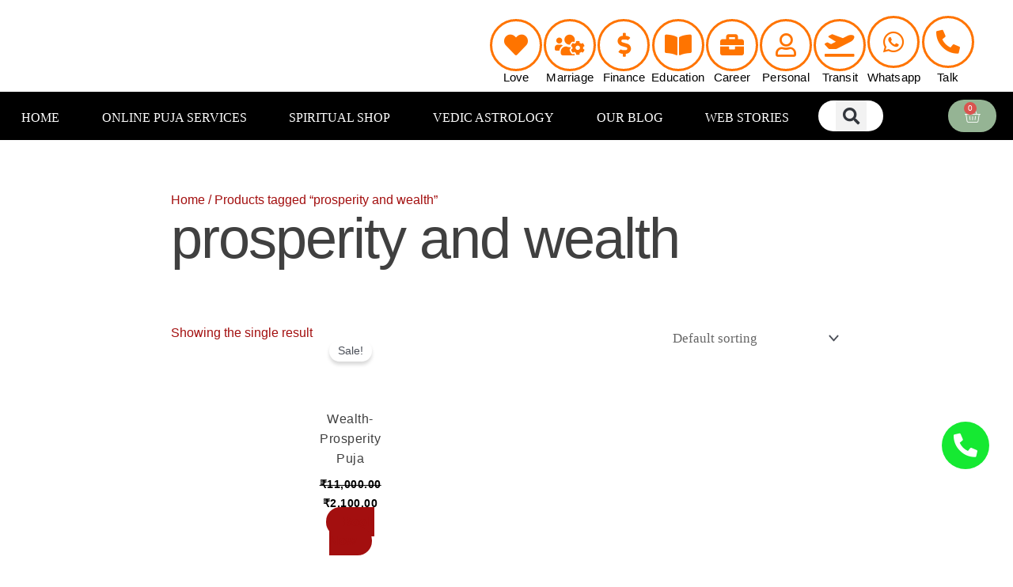

--- FILE ---
content_type: text/css; charset=UTF-8
request_url: https://jaimaakamakhya.com/wp-content/cache/min/1/wp-content/plugins/webplanex-gst-invoice-india/assets/css/custom-style.css?ver=1766427883
body_size: 1241
content:
.custom_card_main{border:solid 1px #d3d3d3;background-color:#fff;border-radius:10px;max-width:750px;margin:0 auto;margin-top:25px;padding:20px;text-align:center}.custom_card_main .custom_card-img img{width:100px;height:100px;object-fit:cover}.custom_card_main h1{padding-bottom:20px}.custom_card_main .custom_card_heading h2{padding:20px 0;margin:0;font-size:18px;max-width:550px;color:#333;font-weight:700}.custom_card_main .custom_card_button .button{background-color:#0073b1;color:#fff;border:0;padding:10px;min-width:120px;font-size:16px;border-radius:5px;cursor:pointer;line-height:normal;margin:0 5px}.custom_card_main .custom_card_button .button:hover{background-color:#016ca5}.custom_card_main .btn-secondary{background-color:#fff;color:#333;border:solid 1px #444!important;border:0;padding:10px;min-width:100px;font-size:16px;border-radius:5px;cursor:pointer;line-height:normal;display:inline-block;text-decoration:none;margin:0 5px}.custom_card_main .btn-secondary:hover{border-color:0;color:#000;background-color:#f9f9f9}.custom_card_main .meeting-link{padding:20px 0;text-align:center;font-size:16px}.custom_card_main .meeting-link a:hover{text-decoration:none}.custom_card_main .custom_card_heading{max-width:550px;border-top:solid 1px #ccc;margin:20px auto;text-align:left}.custom_card_main .custom_card_heading ul{margin:0 0 0 15px;font-size:14px;list-style-type:disc}.custom_card_button .wpi-error{position:relative;max-width:598px;margin-left:48px;background-color:#FEE9E8;border:1px solid #F6C4C1;border-radius:9px;padding:2rem}.custom_card_button .wpi-alert{display:flex;align-items:center;justify-content:space-between;gap:.6rem;padding-bottom:.6rem}.custom_card_button .align-items-center{align-items:center}.custom_card_button .d-flex{display:flex}.custom_card_button .wpi-alert-image{width:36px;height:36px;display:inline-block}.custom_card_button .wpi-error-txt{text-align:left;font-size:16px;letter-spacing:0;color:#F91100;margin-left:10px}.custom_card_button .wpi-error-close{color:#000;font-size:24px;cursor:pointer}.custom_card_button .wpi-error-message{text-align:left;font-size:13px;letter-spacing:0;color:#202223;display:block}.wpi-error-top{background-color:rgba(252,50,40,.09);border:1px solid #fc192825;border-left:4px solid #fc1928;max-width:745px;margin:20px auto;padding:20px 20px 20px 15px;text-align:left;position:relative;border-radius:4px;font-size:16px;line-height:normal}.wpi-error-top .wpi-alert{display:flex;gap:10px}.wpi-error-top .wpi-alert .wpi-error-close{position:absolute;right:10px;top:10px;font-size:24px;line-height:24px;cursor:pointer}.wpi-error-top .wpi-alert .wpi-alert-img-inner img{width:32px;height:32px}.wp-core-ui .button-link-delete{color:#2271b1!important}.deactivate-feedback-webplanex-model{display:none;position:fixed;top:0;left:0;width:100%;height:100%;background:rgb(0 0 0 / .5);z-index:999}.deactivate-feedback-webplanex-model.modal-active{display:flex;align-items:center;justify-content:center}.deactivate-webplanex-gst-feedback-modal-wrap{max-width:700px;position:relative;background:#fff;position:absolute;top:50%;left:50%;transform:translate(-50%,-50%);border-radius:8px;box-shadow:0 4px 10px rgb(0 0 0 / .3);z-index:1000}.deactivate-webplanex-gst-feedback-modal-header{background:#fff;padding:12px 20px;position:relative;border-bottom:solid 1px #eee}.deactivate-webplanex-gst-feedback-modal-header h3{display:inline-block;color:#000;line-height:150%;margin:0}.deactivate-webplanex-gst-feedback-modal-body{font-size:14px;line-height:1.5em;padding:10px 20px 5px 20px;box-sizing:border-box;overflow:auto;max-height:385px}.deactivate-webplanex-gst-feedback-modal-body h3{font-size:15px}.deactivate-webplanex-gst-feedback-modal-body .input-text,.deactivate-webplanex-gst-feedback-modal-body{width:100%}.deactivate-feedback-webplanex-model .gst-feedback-form-group{margin-bottom:1rem}.deactivate-feedback-webplanex-modal-footer{padding:15px 20px 15px 20px;display:flex;border-top:solid 1px #eee;justify-content:end;gap:0}.deactivate-feedback-webplanex-modal-footer .gst-webplanex-feedback-modal-submit{background-color:#0073b1;border-color:#0073b1;color:#FFF;margin-left:auto}.deactivate-feedback-webplanex-modal-footer .gst-webplanex-cancel-modal{margin-left:10px}.deactivate-feedback-webplanex-modal-footer .gst-webplanex-feedback-modal-skip{margin-left:0;color:#888!important;background:#fff!important;border-color:#999}.deactivate-webplanex-gst-feedback-modal-close{background:#fff0;border:none;color:#000;cursor:pointer;display:inline-block;width:50px;height:50px;font-size:34px;font-weight:400;text-align:center;padding-bottom:5px;position:absolute;right:0;top:0}button.deactivate-webplanex-gst-feedback-modal-close::before{content:"\00d7";display:inline-block}.deactivate-webplanex-gst-feedback-caption{font-weight:400;font-size:14px;color:#27283C;line-height:1.5;margin:10px 0}input[type="checkbox"].gst-feedback-input-checkbox{margin:0 5px 0 0;box-shadow:none}.gst-webplanex-feedback-label{font-size:13px;cursor:pointer}.deactivate-feedback-webplanex-model .gst-feedback-input-field{width:98%;display:flex;padding:5px;-webkit-box-shadow:none;box-shadow:none;font-size:13px}.webplanex-gst-feedback-checkbox-group div.reason-heading-title{margin:12px 0 7px 0}.gst-webplanex-form-item{padding:5px 8px;border:solid 1px #ddd;margin-bottom:5px;border-radius:5px}.gst-webplanex-form-item:hover{border-color:#666}.gst-webplanex-form-item:last-child{margin-bottom:0}.gst-webplanex-form-item textarea{margin-top:10px}.deactivate-feedback-webplanex-modal-footer .button-primary:disabled,.deactivate-feedback-webplanex-modal-footer .button-primary[disabled]{color:#fff!important;background:#0073b1!important;border-color:#0073b1!important;cursor:not-allowed;opacity:.5}

--- FILE ---
content_type: text/css; charset=UTF-8
request_url: https://jaimaakamakhya.com/wp-content/uploads/elementor/css/post-10835.css?ver=1766427815
body_size: 2863
content:
.elementor-10835 .elementor-element.elementor-element-5ce40758 > .elementor-container{text-align:center;}.elementor-10835 .elementor-element.elementor-element-5ce40758{margin-top:-5px;margin-bottom:0px;padding:0px 40px 6px 0px;}.elementor-bc-flex-widget .elementor-10835 .elementor-element.elementor-element-50a9aab3.elementor-column .elementor-widget-wrap{align-items:center;}.elementor-10835 .elementor-element.elementor-element-50a9aab3.elementor-column.elementor-element[data-element_type="column"] > .elementor-widget-wrap.elementor-element-populated{align-content:center;align-items:center;}.elementor-10835 .elementor-element.elementor-element-50a9aab3 > .elementor-element-populated{margin:0px 0px 0px 0px;--e-column-margin-right:0px;--e-column-margin-left:0px;padding:0px 0px 0px 0px;}.elementor-widget-theme-site-logo .widget-image-caption{color:var( --e-global-color-text );}.elementor-10835 .elementor-element.elementor-element-4b154292 > .elementor-widget-container{margin:0px 40px 0px 0px;padding:0px 0px 0px 0px;}.elementor-10835 .elementor-element.elementor-element-4b154292{text-align:center;}.elementor-10835 .elementor-element.elementor-element-4b154292 img{width:52%;}.elementor-bc-flex-widget .elementor-10835 .elementor-element.elementor-element-3135b64e.elementor-column .elementor-widget-wrap{align-items:center;}.elementor-10835 .elementor-element.elementor-element-3135b64e.elementor-column.elementor-element[data-element_type="column"] > .elementor-widget-wrap.elementor-element-populated{align-content:center;align-items:center;}.elementor-10835 .elementor-element.elementor-element-3135b64e > .elementor-element-populated{margin:0px 0px 0px 0px;--e-column-margin-right:0px;--e-column-margin-left:0px;padding:0px 0px 0px 0px;}.elementor-widget-image .widget-image-caption{color:var( --e-global-color-text );}.elementor-10835 .elementor-element.elementor-element-660f7ebd{width:var( --container-widget-width, 101.783% );max-width:101.783%;--container-widget-width:101.783%;--container-widget-flex-grow:0;}.elementor-10835 .elementor-element.elementor-element-660f7ebd > .elementor-widget-container{margin:0px -150px 0px -150px;padding:15px 0px 0px 0px;}.elementor-10835 .elementor-element.elementor-element-660f7ebd img{opacity:1;}.elementor-bc-flex-widget .elementor-10835 .elementor-element.elementor-element-2a5eddf3.elementor-column .elementor-widget-wrap{align-items:center;}.elementor-10835 .elementor-element.elementor-element-2a5eddf3.elementor-column.elementor-element[data-element_type="column"] > .elementor-widget-wrap.elementor-element-populated{align-content:center;align-items:center;}.elementor-10835 .elementor-element.elementor-element-2a5eddf3.elementor-column > .elementor-widget-wrap{justify-content:flex-end;}.elementor-10835 .elementor-element.elementor-element-2a5eddf3 > .elementor-widget-wrap > .elementor-widget:not(.elementor-widget__width-auto):not(.elementor-widget__width-initial):not(:last-child):not(.elementor-absolute){margin-bottom:30px;}.elementor-10835 .elementor-element.elementor-element-2a5eddf3 > .elementor-element-populated{margin:0px 0px 0px 0px;--e-column-margin-right:0px;--e-column-margin-left:0px;padding:25px 0px 0px 0px;}.elementor-widget-icon-box.elementor-view-stacked .elementor-icon{background-color:var( --e-global-color-primary );}.elementor-widget-icon-box.elementor-view-framed .elementor-icon, .elementor-widget-icon-box.elementor-view-default .elementor-icon{fill:var( --e-global-color-primary );color:var( --e-global-color-primary );border-color:var( --e-global-color-primary );}.elementor-widget-icon-box .elementor-icon-box-title{color:var( --e-global-color-primary );}.elementor-widget-icon-box:has(:hover) .elementor-icon-box-title,
					 .elementor-widget-icon-box:has(:focus) .elementor-icon-box-title{color:var( --e-global-color-primary );}.elementor-widget-icon-box .elementor-icon-box-description{color:var( --e-global-color-text );}.elementor-10835 .elementor-element.elementor-element-440e79f5{width:var( --container-widget-width, 10% );max-width:10%;--container-widget-width:10%;--container-widget-flex-grow:0;--icon-box-icon-margin:0px;}.elementor-10835 .elementor-element.elementor-element-440e79f5 .elementor-icon-box-wrapper{text-align:center;}.elementor-10835 .elementor-element.elementor-element-440e79f5 .elementor-icon-box-title{margin-block-end:0px;color:#000000;}.elementor-10835 .elementor-element.elementor-element-440e79f5.elementor-view-stacked .elementor-icon{background-color:#FF7400;fill:var( --e-global-color-astglobalcolor5 );color:var( --e-global-color-astglobalcolor5 );}.elementor-10835 .elementor-element.elementor-element-440e79f5.elementor-view-framed .elementor-icon, .elementor-10835 .elementor-element.elementor-element-440e79f5.elementor-view-default .elementor-icon{fill:#FF7400;color:#FF7400;border-color:#FF7400;}.elementor-10835 .elementor-element.elementor-element-440e79f5.elementor-view-framed .elementor-icon{background-color:var( --e-global-color-astglobalcolor5 );}.elementor-10835 .elementor-element.elementor-element-440e79f5.elementor-view-stacked:has(:hover) .elementor-icon,
					 .elementor-10835 .elementor-element.elementor-element-440e79f5.elementor-view-stacked:has(:focus) .elementor-icon{background-color:var( --e-global-color-astglobalcolor5 );fill:var( --e-global-color-primary );color:var( --e-global-color-primary );}.elementor-10835 .elementor-element.elementor-element-440e79f5.elementor-view-framed:has(:hover) .elementor-icon,
					 .elementor-10835 .elementor-element.elementor-element-440e79f5.elementor-view-default:has(:hover) .elementor-icon,
					 .elementor-10835 .elementor-element.elementor-element-440e79f5.elementor-view-framed:has(:focus) .elementor-icon,
					 .elementor-10835 .elementor-element.elementor-element-440e79f5.elementor-view-default:has(:focus) .elementor-icon{fill:var( --e-global-color-astglobalcolor5 );color:var( --e-global-color-astglobalcolor5 );border-color:var( --e-global-color-astglobalcolor5 );}.elementor-10835 .elementor-element.elementor-element-440e79f5.elementor-view-framed:has(:hover) .elementor-icon,
					 .elementor-10835 .elementor-element.elementor-element-440e79f5.elementor-view-framed:has(:focus) .elementor-icon{background-color:var( --e-global-color-primary );}.elementor-10835 .elementor-element.elementor-element-440e79f5 .elementor-icon{font-size:30px;}.elementor-10835 .elementor-element.elementor-element-440e79f5 .elementor-icon-box-title, .elementor-10835 .elementor-element.elementor-element-440e79f5 .elementor-icon-box-title a{font-family:"Roboto Slab", Sans-serif;font-size:15px;font-weight:400;letter-spacing:0.2px;word-spacing:0px;}.elementor-10835 .elementor-element.elementor-element-35a3c6b{width:var( --container-widget-width, 10% );max-width:10%;--container-widget-width:10%;--container-widget-flex-grow:0;--icon-box-icon-margin:0px;}.elementor-10835 .elementor-element.elementor-element-35a3c6b .elementor-icon-box-wrapper{text-align:center;}.elementor-10835 .elementor-element.elementor-element-35a3c6b .elementor-icon-box-title{margin-block-end:0px;color:#000000;}.elementor-10835 .elementor-element.elementor-element-35a3c6b.elementor-view-stacked .elementor-icon{background-color:#FF7400;fill:var( --e-global-color-astglobalcolor5 );color:var( --e-global-color-astglobalcolor5 );}.elementor-10835 .elementor-element.elementor-element-35a3c6b.elementor-view-framed .elementor-icon, .elementor-10835 .elementor-element.elementor-element-35a3c6b.elementor-view-default .elementor-icon{fill:#FF7400;color:#FF7400;border-color:#FF7400;}.elementor-10835 .elementor-element.elementor-element-35a3c6b.elementor-view-framed .elementor-icon{background-color:var( --e-global-color-astglobalcolor5 );}.elementor-10835 .elementor-element.elementor-element-35a3c6b.elementor-view-stacked:has(:hover) .elementor-icon,
					 .elementor-10835 .elementor-element.elementor-element-35a3c6b.elementor-view-stacked:has(:focus) .elementor-icon{background-color:var( --e-global-color-astglobalcolor5 );fill:var( --e-global-color-primary );color:var( --e-global-color-primary );}.elementor-10835 .elementor-element.elementor-element-35a3c6b.elementor-view-framed:has(:hover) .elementor-icon,
					 .elementor-10835 .elementor-element.elementor-element-35a3c6b.elementor-view-default:has(:hover) .elementor-icon,
					 .elementor-10835 .elementor-element.elementor-element-35a3c6b.elementor-view-framed:has(:focus) .elementor-icon,
					 .elementor-10835 .elementor-element.elementor-element-35a3c6b.elementor-view-default:has(:focus) .elementor-icon{fill:var( --e-global-color-astglobalcolor5 );color:var( --e-global-color-astglobalcolor5 );border-color:var( --e-global-color-astglobalcolor5 );}.elementor-10835 .elementor-element.elementor-element-35a3c6b.elementor-view-framed:has(:hover) .elementor-icon,
					 .elementor-10835 .elementor-element.elementor-element-35a3c6b.elementor-view-framed:has(:focus) .elementor-icon{background-color:var( --e-global-color-primary );}.elementor-10835 .elementor-element.elementor-element-35a3c6b .elementor-icon{font-size:30px;}.elementor-10835 .elementor-element.elementor-element-35a3c6b .elementor-icon-box-title, .elementor-10835 .elementor-element.elementor-element-35a3c6b .elementor-icon-box-title a{font-family:"Roboto Slab", Sans-serif;font-size:15px;font-weight:400;letter-spacing:0.2px;word-spacing:0px;}.elementor-10835 .elementor-element.elementor-element-6d5f5255{width:var( --container-widget-width, 10% );max-width:10%;--container-widget-width:10%;--container-widget-flex-grow:0;--icon-box-icon-margin:0px;}.elementor-10835 .elementor-element.elementor-element-6d5f5255 .elementor-icon-box-wrapper{text-align:center;}.elementor-10835 .elementor-element.elementor-element-6d5f5255 .elementor-icon-box-title{margin-block-end:0px;color:#000000;}.elementor-10835 .elementor-element.elementor-element-6d5f5255.elementor-view-stacked .elementor-icon{background-color:#FF7400;fill:var( --e-global-color-astglobalcolor5 );color:var( --e-global-color-astglobalcolor5 );}.elementor-10835 .elementor-element.elementor-element-6d5f5255.elementor-view-framed .elementor-icon, .elementor-10835 .elementor-element.elementor-element-6d5f5255.elementor-view-default .elementor-icon{fill:#FF7400;color:#FF7400;border-color:#FF7400;}.elementor-10835 .elementor-element.elementor-element-6d5f5255.elementor-view-framed .elementor-icon{background-color:var( --e-global-color-astglobalcolor5 );}.elementor-10835 .elementor-element.elementor-element-6d5f5255.elementor-view-stacked:has(:hover) .elementor-icon,
					 .elementor-10835 .elementor-element.elementor-element-6d5f5255.elementor-view-stacked:has(:focus) .elementor-icon{background-color:var( --e-global-color-astglobalcolor5 );fill:var( --e-global-color-primary );color:var( --e-global-color-primary );}.elementor-10835 .elementor-element.elementor-element-6d5f5255.elementor-view-framed:has(:hover) .elementor-icon,
					 .elementor-10835 .elementor-element.elementor-element-6d5f5255.elementor-view-default:has(:hover) .elementor-icon,
					 .elementor-10835 .elementor-element.elementor-element-6d5f5255.elementor-view-framed:has(:focus) .elementor-icon,
					 .elementor-10835 .elementor-element.elementor-element-6d5f5255.elementor-view-default:has(:focus) .elementor-icon{fill:var( --e-global-color-astglobalcolor5 );color:var( --e-global-color-astglobalcolor5 );border-color:var( --e-global-color-astglobalcolor5 );}.elementor-10835 .elementor-element.elementor-element-6d5f5255.elementor-view-framed:has(:hover) .elementor-icon,
					 .elementor-10835 .elementor-element.elementor-element-6d5f5255.elementor-view-framed:has(:focus) .elementor-icon{background-color:var( --e-global-color-primary );}.elementor-10835 .elementor-element.elementor-element-6d5f5255 .elementor-icon{font-size:30px;}.elementor-10835 .elementor-element.elementor-element-6d5f5255 .elementor-icon-box-title, .elementor-10835 .elementor-element.elementor-element-6d5f5255 .elementor-icon-box-title a{font-family:"Roboto Slab", Sans-serif;font-size:15px;font-weight:400;letter-spacing:0.2px;word-spacing:0px;}.elementor-10835 .elementor-element.elementor-element-423cdc1a{width:var( --container-widget-width, 10% );max-width:10%;--container-widget-width:10%;--container-widget-flex-grow:0;--icon-box-icon-margin:0px;}.elementor-10835 .elementor-element.elementor-element-423cdc1a .elementor-icon-box-wrapper{text-align:center;}.elementor-10835 .elementor-element.elementor-element-423cdc1a .elementor-icon-box-title{margin-block-end:0px;color:#000000;}.elementor-10835 .elementor-element.elementor-element-423cdc1a.elementor-view-stacked .elementor-icon{background-color:#FF7400;fill:var( --e-global-color-astglobalcolor5 );color:var( --e-global-color-astglobalcolor5 );}.elementor-10835 .elementor-element.elementor-element-423cdc1a.elementor-view-framed .elementor-icon, .elementor-10835 .elementor-element.elementor-element-423cdc1a.elementor-view-default .elementor-icon{fill:#FF7400;color:#FF7400;border-color:#FF7400;}.elementor-10835 .elementor-element.elementor-element-423cdc1a.elementor-view-framed .elementor-icon{background-color:var( --e-global-color-astglobalcolor5 );}.elementor-10835 .elementor-element.elementor-element-423cdc1a.elementor-view-stacked:has(:hover) .elementor-icon,
					 .elementor-10835 .elementor-element.elementor-element-423cdc1a.elementor-view-stacked:has(:focus) .elementor-icon{background-color:var( --e-global-color-astglobalcolor5 );fill:var( --e-global-color-primary );color:var( --e-global-color-primary );}.elementor-10835 .elementor-element.elementor-element-423cdc1a.elementor-view-framed:has(:hover) .elementor-icon,
					 .elementor-10835 .elementor-element.elementor-element-423cdc1a.elementor-view-default:has(:hover) .elementor-icon,
					 .elementor-10835 .elementor-element.elementor-element-423cdc1a.elementor-view-framed:has(:focus) .elementor-icon,
					 .elementor-10835 .elementor-element.elementor-element-423cdc1a.elementor-view-default:has(:focus) .elementor-icon{fill:var( --e-global-color-astglobalcolor5 );color:var( --e-global-color-astglobalcolor5 );border-color:var( --e-global-color-astglobalcolor5 );}.elementor-10835 .elementor-element.elementor-element-423cdc1a.elementor-view-framed:has(:hover) .elementor-icon,
					 .elementor-10835 .elementor-element.elementor-element-423cdc1a.elementor-view-framed:has(:focus) .elementor-icon{background-color:var( --e-global-color-primary );}.elementor-10835 .elementor-element.elementor-element-423cdc1a .elementor-icon{font-size:30px;}.elementor-10835 .elementor-element.elementor-element-423cdc1a .elementor-icon-box-title, .elementor-10835 .elementor-element.elementor-element-423cdc1a .elementor-icon-box-title a{font-family:"Roboto Slab", Sans-serif;font-size:15px;font-weight:400;letter-spacing:0.2px;word-spacing:0px;}.elementor-10835 .elementor-element.elementor-element-516a86a4{width:var( --container-widget-width, 10% );max-width:10%;--container-widget-width:10%;--container-widget-flex-grow:0;--icon-box-icon-margin:0px;}.elementor-10835 .elementor-element.elementor-element-516a86a4 .elementor-icon-box-wrapper{text-align:center;}.elementor-10835 .elementor-element.elementor-element-516a86a4 .elementor-icon-box-title{margin-block-end:0px;color:#000000;}.elementor-10835 .elementor-element.elementor-element-516a86a4.elementor-view-stacked .elementor-icon{background-color:#FF7400;fill:var( --e-global-color-astglobalcolor5 );color:var( --e-global-color-astglobalcolor5 );}.elementor-10835 .elementor-element.elementor-element-516a86a4.elementor-view-framed .elementor-icon, .elementor-10835 .elementor-element.elementor-element-516a86a4.elementor-view-default .elementor-icon{fill:#FF7400;color:#FF7400;border-color:#FF7400;}.elementor-10835 .elementor-element.elementor-element-516a86a4.elementor-view-framed .elementor-icon{background-color:var( --e-global-color-astglobalcolor5 );}.elementor-10835 .elementor-element.elementor-element-516a86a4.elementor-view-stacked:has(:hover) .elementor-icon,
					 .elementor-10835 .elementor-element.elementor-element-516a86a4.elementor-view-stacked:has(:focus) .elementor-icon{background-color:var( --e-global-color-astglobalcolor5 );fill:var( --e-global-color-primary );color:var( --e-global-color-primary );}.elementor-10835 .elementor-element.elementor-element-516a86a4.elementor-view-framed:has(:hover) .elementor-icon,
					 .elementor-10835 .elementor-element.elementor-element-516a86a4.elementor-view-default:has(:hover) .elementor-icon,
					 .elementor-10835 .elementor-element.elementor-element-516a86a4.elementor-view-framed:has(:focus) .elementor-icon,
					 .elementor-10835 .elementor-element.elementor-element-516a86a4.elementor-view-default:has(:focus) .elementor-icon{fill:var( --e-global-color-astglobalcolor5 );color:var( --e-global-color-astglobalcolor5 );border-color:var( --e-global-color-astglobalcolor5 );}.elementor-10835 .elementor-element.elementor-element-516a86a4.elementor-view-framed:has(:hover) .elementor-icon,
					 .elementor-10835 .elementor-element.elementor-element-516a86a4.elementor-view-framed:has(:focus) .elementor-icon{background-color:var( --e-global-color-primary );}.elementor-10835 .elementor-element.elementor-element-516a86a4 .elementor-icon{font-size:30px;}.elementor-10835 .elementor-element.elementor-element-516a86a4 .elementor-icon-box-title, .elementor-10835 .elementor-element.elementor-element-516a86a4 .elementor-icon-box-title a{font-family:"Roboto Slab", Sans-serif;font-size:15px;font-weight:400;letter-spacing:0.2px;word-spacing:0px;}.elementor-10835 .elementor-element.elementor-element-cfca75{width:var( --container-widget-width, 10% );max-width:10%;--container-widget-width:10%;--container-widget-flex-grow:0;--icon-box-icon-margin:0px;}.elementor-10835 .elementor-element.elementor-element-cfca75 .elementor-icon-box-wrapper{text-align:center;}.elementor-10835 .elementor-element.elementor-element-cfca75 .elementor-icon-box-title{margin-block-end:0px;color:#000000;}.elementor-10835 .elementor-element.elementor-element-cfca75.elementor-view-stacked .elementor-icon{background-color:#FF7400;fill:var( --e-global-color-astglobalcolor5 );color:var( --e-global-color-astglobalcolor5 );}.elementor-10835 .elementor-element.elementor-element-cfca75.elementor-view-framed .elementor-icon, .elementor-10835 .elementor-element.elementor-element-cfca75.elementor-view-default .elementor-icon{fill:#FF7400;color:#FF7400;border-color:#FF7400;}.elementor-10835 .elementor-element.elementor-element-cfca75.elementor-view-framed .elementor-icon{background-color:var( --e-global-color-astglobalcolor5 );}.elementor-10835 .elementor-element.elementor-element-cfca75.elementor-view-stacked:has(:hover) .elementor-icon,
					 .elementor-10835 .elementor-element.elementor-element-cfca75.elementor-view-stacked:has(:focus) .elementor-icon{background-color:var( --e-global-color-astglobalcolor5 );fill:var( --e-global-color-primary );color:var( --e-global-color-primary );}.elementor-10835 .elementor-element.elementor-element-cfca75.elementor-view-framed:has(:hover) .elementor-icon,
					 .elementor-10835 .elementor-element.elementor-element-cfca75.elementor-view-default:has(:hover) .elementor-icon,
					 .elementor-10835 .elementor-element.elementor-element-cfca75.elementor-view-framed:has(:focus) .elementor-icon,
					 .elementor-10835 .elementor-element.elementor-element-cfca75.elementor-view-default:has(:focus) .elementor-icon{fill:var( --e-global-color-astglobalcolor5 );color:var( --e-global-color-astglobalcolor5 );border-color:var( --e-global-color-astglobalcolor5 );}.elementor-10835 .elementor-element.elementor-element-cfca75.elementor-view-framed:has(:hover) .elementor-icon,
					 .elementor-10835 .elementor-element.elementor-element-cfca75.elementor-view-framed:has(:focus) .elementor-icon{background-color:var( --e-global-color-primary );}.elementor-10835 .elementor-element.elementor-element-cfca75 .elementor-icon{font-size:30px;}.elementor-10835 .elementor-element.elementor-element-cfca75 .elementor-icon-box-title, .elementor-10835 .elementor-element.elementor-element-cfca75 .elementor-icon-box-title a{font-family:"Roboto Slab", Sans-serif;font-size:15px;font-weight:400;letter-spacing:0.2px;word-spacing:0px;}.elementor-10835 .elementor-element.elementor-element-2de9e27e{width:var( --container-widget-width, 10% );max-width:10%;--container-widget-width:10%;--container-widget-flex-grow:0;--icon-box-icon-margin:0px;}.elementor-10835 .elementor-element.elementor-element-2de9e27e .elementor-icon-box-wrapper{text-align:center;}.elementor-10835 .elementor-element.elementor-element-2de9e27e .elementor-icon-box-title{margin-block-end:0px;color:#000000;}.elementor-10835 .elementor-element.elementor-element-2de9e27e.elementor-view-stacked .elementor-icon{background-color:#FF7400;fill:var( --e-global-color-astglobalcolor5 );color:var( --e-global-color-astglobalcolor5 );}.elementor-10835 .elementor-element.elementor-element-2de9e27e.elementor-view-framed .elementor-icon, .elementor-10835 .elementor-element.elementor-element-2de9e27e.elementor-view-default .elementor-icon{fill:#FF7400;color:#FF7400;border-color:#FF7400;}.elementor-10835 .elementor-element.elementor-element-2de9e27e.elementor-view-framed .elementor-icon{background-color:var( --e-global-color-astglobalcolor5 );}.elementor-10835 .elementor-element.elementor-element-2de9e27e.elementor-view-stacked:has(:hover) .elementor-icon,
					 .elementor-10835 .elementor-element.elementor-element-2de9e27e.elementor-view-stacked:has(:focus) .elementor-icon{background-color:var( --e-global-color-astglobalcolor5 );fill:var( --e-global-color-primary );color:var( --e-global-color-primary );}.elementor-10835 .elementor-element.elementor-element-2de9e27e.elementor-view-framed:has(:hover) .elementor-icon,
					 .elementor-10835 .elementor-element.elementor-element-2de9e27e.elementor-view-default:has(:hover) .elementor-icon,
					 .elementor-10835 .elementor-element.elementor-element-2de9e27e.elementor-view-framed:has(:focus) .elementor-icon,
					 .elementor-10835 .elementor-element.elementor-element-2de9e27e.elementor-view-default:has(:focus) .elementor-icon{fill:var( --e-global-color-astglobalcolor5 );color:var( --e-global-color-astglobalcolor5 );border-color:var( --e-global-color-astglobalcolor5 );}.elementor-10835 .elementor-element.elementor-element-2de9e27e.elementor-view-framed:has(:hover) .elementor-icon,
					 .elementor-10835 .elementor-element.elementor-element-2de9e27e.elementor-view-framed:has(:focus) .elementor-icon{background-color:var( --e-global-color-primary );}.elementor-10835 .elementor-element.elementor-element-2de9e27e .elementor-icon{font-size:30px;}.elementor-10835 .elementor-element.elementor-element-2de9e27e .elementor-icon-box-title, .elementor-10835 .elementor-element.elementor-element-2de9e27e .elementor-icon-box-title a{font-family:"Roboto Slab", Sans-serif;font-size:15px;font-weight:400;letter-spacing:0.2px;word-spacing:0px;}.elementor-10835 .elementor-element.elementor-element-76bd2e4b{width:var( --container-widget-width, 10% );max-width:10%;--container-widget-width:10%;--container-widget-flex-grow:0;--icon-box-icon-margin:0px;}.elementor-10835 .elementor-element.elementor-element-76bd2e4b .elementor-icon-box-wrapper{text-align:center;}.elementor-10835 .elementor-element.elementor-element-76bd2e4b .elementor-icon-box-title{margin-block-end:0px;color:#000000;}.elementor-10835 .elementor-element.elementor-element-76bd2e4b.elementor-view-stacked .elementor-icon{background-color:#FF7400;fill:var( --e-global-color-astglobalcolor5 );color:var( --e-global-color-astglobalcolor5 );}.elementor-10835 .elementor-element.elementor-element-76bd2e4b.elementor-view-framed .elementor-icon, .elementor-10835 .elementor-element.elementor-element-76bd2e4b.elementor-view-default .elementor-icon{fill:#FF7400;color:#FF7400;border-color:#FF7400;}.elementor-10835 .elementor-element.elementor-element-76bd2e4b.elementor-view-framed .elementor-icon{background-color:var( --e-global-color-astglobalcolor5 );}.elementor-10835 .elementor-element.elementor-element-76bd2e4b.elementor-view-stacked:has(:hover) .elementor-icon,
					 .elementor-10835 .elementor-element.elementor-element-76bd2e4b.elementor-view-stacked:has(:focus) .elementor-icon{background-color:var( --e-global-color-astglobalcolor5 );fill:var( --e-global-color-primary );color:var( --e-global-color-primary );}.elementor-10835 .elementor-element.elementor-element-76bd2e4b.elementor-view-framed:has(:hover) .elementor-icon,
					 .elementor-10835 .elementor-element.elementor-element-76bd2e4b.elementor-view-default:has(:hover) .elementor-icon,
					 .elementor-10835 .elementor-element.elementor-element-76bd2e4b.elementor-view-framed:has(:focus) .elementor-icon,
					 .elementor-10835 .elementor-element.elementor-element-76bd2e4b.elementor-view-default:has(:focus) .elementor-icon{fill:var( --e-global-color-astglobalcolor5 );color:var( --e-global-color-astglobalcolor5 );border-color:var( --e-global-color-astglobalcolor5 );}.elementor-10835 .elementor-element.elementor-element-76bd2e4b.elementor-view-framed:has(:hover) .elementor-icon,
					 .elementor-10835 .elementor-element.elementor-element-76bd2e4b.elementor-view-framed:has(:focus) .elementor-icon{background-color:var( --e-global-color-primary );}.elementor-10835 .elementor-element.elementor-element-76bd2e4b .elementor-icon{font-size:30px;}.elementor-10835 .elementor-element.elementor-element-76bd2e4b .elementor-icon-box-title, .elementor-10835 .elementor-element.elementor-element-76bd2e4b .elementor-icon-box-title a{font-family:"Roboto Slab", Sans-serif;font-size:15px;font-weight:400;letter-spacing:0.2px;word-spacing:0px;}.elementor-10835 .elementor-element.elementor-element-db530f2{width:var( --container-widget-width, 10% );max-width:10%;--container-widget-width:10%;--container-widget-flex-grow:0;--icon-box-icon-margin:0px;}.elementor-10835 .elementor-element.elementor-element-db530f2 .elementor-icon-box-wrapper{text-align:center;}.elementor-10835 .elementor-element.elementor-element-db530f2 .elementor-icon-box-title{margin-block-end:0px;color:#000000;}.elementor-10835 .elementor-element.elementor-element-db530f2.elementor-view-stacked .elementor-icon{background-color:#FF7400;fill:var( --e-global-color-astglobalcolor5 );color:var( --e-global-color-astglobalcolor5 );}.elementor-10835 .elementor-element.elementor-element-db530f2.elementor-view-framed .elementor-icon, .elementor-10835 .elementor-element.elementor-element-db530f2.elementor-view-default .elementor-icon{fill:#FF7400;color:#FF7400;border-color:#FF7400;}.elementor-10835 .elementor-element.elementor-element-db530f2.elementor-view-framed .elementor-icon{background-color:var( --e-global-color-astglobalcolor5 );}.elementor-10835 .elementor-element.elementor-element-db530f2.elementor-view-stacked:has(:hover) .elementor-icon,
					 .elementor-10835 .elementor-element.elementor-element-db530f2.elementor-view-stacked:has(:focus) .elementor-icon{background-color:var( --e-global-color-astglobalcolor5 );fill:var( --e-global-color-primary );color:var( --e-global-color-primary );}.elementor-10835 .elementor-element.elementor-element-db530f2.elementor-view-framed:has(:hover) .elementor-icon,
					 .elementor-10835 .elementor-element.elementor-element-db530f2.elementor-view-default:has(:hover) .elementor-icon,
					 .elementor-10835 .elementor-element.elementor-element-db530f2.elementor-view-framed:has(:focus) .elementor-icon,
					 .elementor-10835 .elementor-element.elementor-element-db530f2.elementor-view-default:has(:focus) .elementor-icon{fill:var( --e-global-color-astglobalcolor5 );color:var( --e-global-color-astglobalcolor5 );border-color:var( --e-global-color-astglobalcolor5 );}.elementor-10835 .elementor-element.elementor-element-db530f2.elementor-view-framed:has(:hover) .elementor-icon,
					 .elementor-10835 .elementor-element.elementor-element-db530f2.elementor-view-framed:has(:focus) .elementor-icon{background-color:var( --e-global-color-primary );}.elementor-10835 .elementor-element.elementor-element-db530f2 .elementor-icon{font-size:30px;}.elementor-10835 .elementor-element.elementor-element-db530f2 .elementor-icon-box-title, .elementor-10835 .elementor-element.elementor-element-db530f2 .elementor-icon-box-title a{font-family:"Roboto Slab", Sans-serif;font-size:15px;font-weight:400;letter-spacing:0.2px;word-spacing:0px;}.elementor-10835 .elementor-element.elementor-element-7a36ecd:not(.elementor-motion-effects-element-type-background), .elementor-10835 .elementor-element.elementor-element-7a36ecd > .elementor-motion-effects-container > .elementor-motion-effects-layer{background-color:#000000;}.elementor-10835 .elementor-element.elementor-element-7a36ecd{transition:background 0.3s, border 0.3s, border-radius 0.3s, box-shadow 0.3s;}.elementor-10835 .elementor-element.elementor-element-7a36ecd > .elementor-background-overlay{transition:background 0.3s, border-radius 0.3s, opacity 0.3s;}.elementor-10835 .elementor-element.elementor-element-b27ee7a > .elementor-element-populated{margin:0px 0px 0px 0px;--e-column-margin-right:0px;--e-column-margin-left:0px;padding:0px 0px 0px 0px;}.elementor-widget-nav-menu .elementor-nav-menu--main .elementor-item{color:var( --e-global-color-text );fill:var( --e-global-color-text );}.elementor-widget-nav-menu .elementor-nav-menu--main .elementor-item:hover,
					.elementor-widget-nav-menu .elementor-nav-menu--main .elementor-item.elementor-item-active,
					.elementor-widget-nav-menu .elementor-nav-menu--main .elementor-item.highlighted,
					.elementor-widget-nav-menu .elementor-nav-menu--main .elementor-item:focus{color:var( --e-global-color-accent );fill:var( --e-global-color-accent );}.elementor-widget-nav-menu .elementor-nav-menu--main:not(.e--pointer-framed) .elementor-item:before,
					.elementor-widget-nav-menu .elementor-nav-menu--main:not(.e--pointer-framed) .elementor-item:after{background-color:var( --e-global-color-accent );}.elementor-widget-nav-menu .e--pointer-framed .elementor-item:before,
					.elementor-widget-nav-menu .e--pointer-framed .elementor-item:after{border-color:var( --e-global-color-accent );}.elementor-widget-nav-menu{--e-nav-menu-divider-color:var( --e-global-color-text );}.elementor-10835 .elementor-element.elementor-element-26aaad6 > .elementor-widget-container{margin:0px 0px 0px 0px;padding:010px 0px 0px 0px;}.elementor-10835 .elementor-element.elementor-element-26aaad6 .elementor-menu-toggle{margin:0 auto;}.elementor-10835 .elementor-element.elementor-element-26aaad6 .elementor-nav-menu .elementor-item{font-family:"Times New Roman", Sans-serif;font-weight:400;}.elementor-10835 .elementor-element.elementor-element-26aaad6 div.elementor-menu-toggle{color:#FD7400;}.elementor-10835 .elementor-element.elementor-element-26aaad6 div.elementor-menu-toggle svg{fill:#FD7400;}.elementor-10835 .elementor-element.elementor-element-26aaad6 div.elementor-menu-toggle:hover, .elementor-10835 .elementor-element.elementor-element-26aaad6 div.elementor-menu-toggle:focus{color:var( --e-global-color-primary );}.elementor-10835 .elementor-element.elementor-element-26aaad6 div.elementor-menu-toggle:hover svg, .elementor-10835 .elementor-element.elementor-element-26aaad6 div.elementor-menu-toggle:focus svg{fill:var( --e-global-color-primary );}.elementor-10835 .elementor-element.elementor-element-7d1d36d > .elementor-element-populated{margin:0px 0px 0px 0px;--e-column-margin-right:0px;--e-column-margin-left:0px;padding:0px 0px 0px 0px;}.elementor-10835 .elementor-element.elementor-element-e428409 > .elementor-container > .elementor-column > .elementor-widget-wrap{align-content:center;align-items:center;}.elementor-widget-search-form .elementor-search-form__input,
					.elementor-widget-search-form .elementor-search-form__icon,
					.elementor-widget-search-form .elementor-lightbox .dialog-lightbox-close-button,
					.elementor-widget-search-form .elementor-lightbox .dialog-lightbox-close-button:hover,
					.elementor-widget-search-form.elementor-search-form--skin-full_screen input[type="search"].elementor-search-form__input{color:var( --e-global-color-text );fill:var( --e-global-color-text );}.elementor-widget-search-form .elementor-search-form__submit{background-color:var( --e-global-color-secondary );}.elementor-10835 .elementor-element.elementor-element-07b194b{width:var( --container-widget-width, 61.43% );max-width:61.43%;--container-widget-width:61.43%;--container-widget-flex-grow:0;}.elementor-10835 .elementor-element.elementor-element-07b194b > .elementor-widget-container{background-color:var( --e-global-color-text );border-radius:30px 30px 30px 30px;}.elementor-10835 .elementor-element.elementor-element-07b194b .elementor-search-form{text-align:center;}.elementor-10835 .elementor-element.elementor-element-07b194b .elementor-search-form__toggle{--e-search-form-toggle-size:39px;}.elementor-10835 .elementor-element.elementor-element-07b194b input[type="search"].elementor-search-form__input{font-family:var( --e-global-typography-69c152f-font-family ), Sans-serif;font-size:var( --e-global-typography-69c152f-font-size );font-weight:var( --e-global-typography-69c152f-font-weight );line-height:var( --e-global-typography-69c152f-line-height );}.elementor-10835 .elementor-element.elementor-element-07b194b:not(.elementor-search-form--skin-full_screen) .elementor-search-form__container{border-color:var( --e-global-color-f2531b5 );border-radius:30px;}.elementor-10835 .elementor-element.elementor-element-07b194b.elementor-search-form--skin-full_screen input[type="search"].elementor-search-form__input{border-color:var( --e-global-color-f2531b5 );border-radius:30px;}.elementor-10835 .elementor-element.elementor-element-0a9fdf4{--main-alignment:center;--divider-style:solid;--subtotal-divider-style:solid;--cart-buttons-position-margin:auto;--elementor-remove-from-cart-button:none;--remove-from-cart-button:block;--toggle-button-icon-color:var( --e-global-color-text );--toggle-button-background-color:#FF7400;--toggle-button-icon-hover-color:var( --e-global-color-text );--toggle-button-hover-background-color:var( --e-global-color-primary );--toggle-button-border-width:0px;--toggle-icon-size:21px;--toggle-icon-padding:0px 0px 0px 0px;--cart-border-style:none;--cart-close-icon-size:21px;--cart-close-button-color:var( --e-global-color-4e7931e );--cart-close-button-hover-color:var( --e-global-color-primary );--remove-item-button-color:var( --e-global-color-4e7931e );--remove-item-button-hover-color:var( --e-global-color-b63c4b0 );--menu-cart-subtotal-color:var( --e-global-color-secondary );--product-price-color:var( --e-global-color-bb890b8 );--cart-footer-layout:1fr;--products-max-height-sidecart:calc(100vh - 300px);--products-max-height-minicart:calc(100vh - 450px);--view-cart-button-text-color:var( --e-global-color-4e7931e );--view-cart-button-background-color:#02010100;--view-cart-button-hover-text-color:var( --e-global-color-primary );--view-cart-button-hover-background-color:#02010100;--checkout-button-text-color:var( --e-global-color-text );--checkout-button-background-color:var( --e-global-color-4e7931e );--checkout-button-hover-text-color:var( --e-global-color-text );--checkout-button-hover-background-color:var( --e-global-color-332724a );}.elementor-10835 .elementor-element.elementor-element-0a9fdf4 .elementor-menu-cart__subtotal{font-family:var( --e-global-typography-7044a64-font-family ), Sans-serif;font-size:var( --e-global-typography-7044a64-font-size );font-weight:var( --e-global-typography-7044a64-font-weight );line-height:var( --e-global-typography-7044a64-line-height );}.elementor-10835 .elementor-element.elementor-element-0a9fdf4 .widget_shopping_cart_content{--subtotal-divider-left-width:0;--subtotal-divider-right-width:0;--subtotal-divider-color:var( --e-global-color-4d462f5 );}.elementor-10835 .elementor-element.elementor-element-0a9fdf4 .elementor-menu-cart__product-name a{font-family:var( --e-global-typography-112b6c4-font-family ), Sans-serif;font-size:var( --e-global-typography-112b6c4-font-size );font-weight:var( --e-global-typography-112b6c4-font-weight );}.elementor-10835 .elementor-element.elementor-element-0a9fdf4 .elementor-menu-cart__product .variation{font-family:var( --e-global-typography-112b6c4-font-family ), Sans-serif;font-size:var( --e-global-typography-112b6c4-font-size );font-weight:var( --e-global-typography-112b6c4-font-weight );}.elementor-10835 .elementor-element.elementor-element-0a9fdf4 .elementor-menu-cart__product-price{font-family:var( --e-global-typography-b2ce6af-font-family ), Sans-serif;font-size:var( --e-global-typography-b2ce6af-font-size );font-weight:var( --e-global-typography-b2ce6af-font-weight );text-transform:var( --e-global-typography-b2ce6af-text-transform );font-style:var( --e-global-typography-b2ce6af-font-style );line-height:var( --e-global-typography-b2ce6af-line-height );}.elementor-10835 .elementor-element.elementor-element-0a9fdf4 .elementor-menu-cart__footer-buttons .elementor-button--view-cart:hover{border-color:var( --e-global-color-accent );}.elementor-10835 .elementor-element.elementor-element-0a9fdf4 .elementor-button--view-cart{border-style:solid;border-width:2px 2px 2px 2px;border-color:var( --e-global-color-4e7931e );}.elementor-10835 .elementor-element.elementor-element-0a9fdf4 .elementor-menu-cart__footer-buttons a.elementor-button--view-cart{border-radius:30px 30px 30px 30px;}.elementor-10835 .elementor-element.elementor-element-0a9fdf4 .elementor-menu-cart__footer-buttons .elementor-button--checkout:hover{border-color:var( --e-global-color-332724a );}.elementor-10835 .elementor-element.elementor-element-0a9fdf4 .elementor-button--checkout{border-style:solid;border-width:2px 2px 2px 2px;border-color:var( --e-global-color-4e7931e );}.elementor-10835 .elementor-element.elementor-element-0a9fdf4 .elementor-menu-cart__footer-buttons a.elementor-button--checkout{border-radius:30px 30px 30px 30px;}.elementor-theme-builder-content-area{height:400px;}.elementor-location-header:before, .elementor-location-footer:before{content:"";display:table;clear:both;}@media(max-width:1024px){.elementor-10835 .elementor-element.elementor-element-07b194b{width:var( --container-widget-width, 350.984px );max-width:350.984px;--container-widget-width:350.984px;--container-widget-flex-grow:0;}.elementor-10835 .elementor-element.elementor-element-07b194b input[type="search"].elementor-search-form__input{font-size:var( --e-global-typography-69c152f-font-size );line-height:var( --e-global-typography-69c152f-line-height );}.elementor-10835 .elementor-element.elementor-element-0a9fdf4{width:var( --container-widget-width, 361.594px );max-width:361.594px;--container-widget-width:361.594px;--container-widget-flex-grow:0;}.elementor-10835 .elementor-element.elementor-element-0a9fdf4 .elementor-menu-cart__subtotal{font-size:var( --e-global-typography-7044a64-font-size );line-height:var( --e-global-typography-7044a64-line-height );}.elementor-10835 .elementor-element.elementor-element-0a9fdf4 .elementor-menu-cart__product-name a{font-size:var( --e-global-typography-112b6c4-font-size );}.elementor-10835 .elementor-element.elementor-element-0a9fdf4 .elementor-menu-cart__product .variation{font-size:var( --e-global-typography-112b6c4-font-size );}.elementor-10835 .elementor-element.elementor-element-0a9fdf4 .elementor-menu-cart__product-price{font-size:var( --e-global-typography-b2ce6af-font-size );line-height:var( --e-global-typography-b2ce6af-line-height );}}@media(max-width:767px){.elementor-10835 .elementor-element.elementor-element-50a9aab3{width:50%;}.elementor-10835 .elementor-element.elementor-element-4b154292 > .elementor-widget-container{margin:20px 0px 0px 10px;}.elementor-10835 .elementor-element.elementor-element-4b154292 img{width:100%;}.elementor-10835 .elementor-element.elementor-element-3135b64e{width:50%;}.elementor-10835 .elementor-element.elementor-element-3135b64e > .elementor-element-populated{margin:0px 0px 0px 0px;--e-column-margin-right:0px;--e-column-margin-left:0px;padding:0px 0px 0px 0px;}.elementor-10835 .elementor-element.elementor-element-660f7ebd{width:100%;max-width:100%;text-align:center;}.elementor-10835 .elementor-element.elementor-element-660f7ebd > .elementor-widget-container{margin:0px -45px 0px 0px;padding:20px 0px 0px 0px;}.elementor-10835 .elementor-element.elementor-element-660f7ebd img{width:100%;max-width:100%;height:60px;object-fit:cover;}.elementor-10835 .elementor-element.elementor-element-b27ee7a{width:40%;}.elementor-10835 .elementor-element.elementor-element-26aaad6 > .elementor-widget-container{margin:0px 0px 0px 0px;padding:10px 0px 0px 0px;}.elementor-10835 .elementor-element.elementor-element-26aaad6 .elementor-nav-menu--main > .elementor-nav-menu > li > .elementor-nav-menu--dropdown, .elementor-10835 .elementor-element.elementor-element-26aaad6 .elementor-nav-menu__container.elementor-nav-menu--dropdown{margin-top:30px !important;}.elementor-10835 .elementor-element.elementor-element-26aaad6{--nav-menu-icon-size:30px;}.elementor-10835 .elementor-element.elementor-element-7d1d36d{width:60%;}.elementor-10835 .elementor-element.elementor-element-be517ec{width:50%;}.elementor-10835 .elementor-element.elementor-element-07b194b{width:var( --container-widget-width, 45px );max-width:45px;--container-widget-width:45px;--container-widget-flex-grow:0;}.elementor-10835 .elementor-element.elementor-element-07b194b input[type="search"].elementor-search-form__input{font-size:var( --e-global-typography-69c152f-font-size );line-height:var( --e-global-typography-69c152f-line-height );}.elementor-10835 .elementor-element.elementor-element-ad902c2{width:50%;}.elementor-10835 .elementor-element.elementor-element-0a9fdf4{width:var( --container-widget-width, 45px );max-width:45px;--container-widget-width:45px;--container-widget-flex-grow:0;}.elementor-10835 .elementor-element.elementor-element-0a9fdf4 .elementor-menu-cart__subtotal{font-size:var( --e-global-typography-7044a64-font-size );line-height:var( --e-global-typography-7044a64-line-height );}.elementor-10835 .elementor-element.elementor-element-0a9fdf4 .elementor-menu-cart__product-name a{font-size:var( --e-global-typography-112b6c4-font-size );}.elementor-10835 .elementor-element.elementor-element-0a9fdf4 .elementor-menu-cart__product .variation{font-size:var( --e-global-typography-112b6c4-font-size );}.elementor-10835 .elementor-element.elementor-element-0a9fdf4 .elementor-menu-cart__product-price{font-size:var( --e-global-typography-b2ce6af-font-size );line-height:var( --e-global-typography-b2ce6af-line-height );}}@media(min-width:768px){.elementor-10835 .elementor-element.elementor-element-50a9aab3{width:30%;}.elementor-10835 .elementor-element.elementor-element-3135b64e{width:14.332%;}.elementor-10835 .elementor-element.elementor-element-2a5eddf3{width:55%;}.elementor-10835 .elementor-element.elementor-element-b27ee7a{width:80%;}.elementor-10835 .elementor-element.elementor-element-7d1d36d{width:20%;}.elementor-10835 .elementor-element.elementor-element-be517ec{width:60%;}.elementor-10835 .elementor-element.elementor-element-ad902c2{width:40%;}}@media(max-width:1024px) and (min-width:768px){.elementor-10835 .elementor-element.elementor-element-b27ee7a{width:100%;}.elementor-10835 .elementor-element.elementor-element-7d1d36d{width:100%;}.elementor-10835 .elementor-element.elementor-element-be517ec{width:50%;}.elementor-10835 .elementor-element.elementor-element-ad902c2{width:50%;}}

--- FILE ---
content_type: text/css; charset=UTF-8
request_url: https://jaimaakamakhya.com/wp-content/cache/min/1/wp-content/uploads/omgf/elementor-gf-local-rokkitt/elementor-gf-local-rokkitt.css?ver=1766427883
body_size: 264
content:
@font-face{font-family:'Rokkitt';font-style:italic;font-weight:100;font-display:swap;src:url(//stagingnew.jaimaakamakhya.com/wp-content/uploads/omgf/elementor-gf-local-rokkitt/rokkitt-italic-latin-ext.woff2?ver=1720283095)format('woff2');unicode-range:U+0100-02BA,U+02BD-02C5,U+02C7-02CC,U+02CE-02D7,U+02DD-02FF,U+0304,U+0308,U+0329,U+1D00-1DBF,U+1E00-1E9F,U+1EF2-1EFF,U+2020,U+20A0-20AB,U+20AD-20C0,U+2113,U+2C60-2C7F,U+A720-A7FF}@font-face{font-family:'Rokkitt';font-style:italic;font-weight:100;font-display:swap;src:url(//stagingnew.jaimaakamakhya.com/wp-content/uploads/omgf/elementor-gf-local-rokkitt/rokkitt-italic-latin.woff2?ver=1720283095)format('woff2');unicode-range:U+0000-00FF,U+0131,U+0152-0153,U+02BB-02BC,U+02C6,U+02DA,U+02DC,U+0304,U+0308,U+0329,U+2000-206F,U+20AC,U+2122,U+2191,U+2193,U+2212,U+2215,U+FEFF,U+FFFD}@font-face{font-family:'Rokkitt';font-style:italic;font-weight:200;font-display:swap;src:url(//stagingnew.jaimaakamakhya.com/wp-content/uploads/omgf/elementor-gf-local-rokkitt/rokkitt-italic-latin-ext.woff2?ver=1720283095)format('woff2');unicode-range:U+0100-02BA,U+02BD-02C5,U+02C7-02CC,U+02CE-02D7,U+02DD-02FF,U+0304,U+0308,U+0329,U+1D00-1DBF,U+1E00-1E9F,U+1EF2-1EFF,U+2020,U+20A0-20AB,U+20AD-20C0,U+2113,U+2C60-2C7F,U+A720-A7FF}@font-face{font-family:'Rokkitt';font-style:italic;font-weight:200;font-display:swap;src:url(//stagingnew.jaimaakamakhya.com/wp-content/uploads/omgf/elementor-gf-local-rokkitt/rokkitt-italic-latin.woff2?ver=1720283095)format('woff2');unicode-range:U+0000-00FF,U+0131,U+0152-0153,U+02BB-02BC,U+02C6,U+02DA,U+02DC,U+0304,U+0308,U+0329,U+2000-206F,U+20AC,U+2122,U+2191,U+2193,U+2212,U+2215,U+FEFF,U+FFFD}@font-face{font-family:'Rokkitt';font-style:italic;font-weight:300;font-display:swap;src:url(//stagingnew.jaimaakamakhya.com/wp-content/uploads/omgf/elementor-gf-local-rokkitt/rokkitt-italic-latin-ext.woff2?ver=1720283095)format('woff2');unicode-range:U+0100-02BA,U+02BD-02C5,U+02C7-02CC,U+02CE-02D7,U+02DD-02FF,U+0304,U+0308,U+0329,U+1D00-1DBF,U+1E00-1E9F,U+1EF2-1EFF,U+2020,U+20A0-20AB,U+20AD-20C0,U+2113,U+2C60-2C7F,U+A720-A7FF}@font-face{font-family:'Rokkitt';font-style:italic;font-weight:300;font-display:swap;src:url(//stagingnew.jaimaakamakhya.com/wp-content/uploads/omgf/elementor-gf-local-rokkitt/rokkitt-italic-latin.woff2?ver=1720283095)format('woff2');unicode-range:U+0000-00FF,U+0131,U+0152-0153,U+02BB-02BC,U+02C6,U+02DA,U+02DC,U+0304,U+0308,U+0329,U+2000-206F,U+20AC,U+2122,U+2191,U+2193,U+2212,U+2215,U+FEFF,U+FFFD}@font-face{font-family:'Rokkitt';font-style:italic;font-weight:400;font-display:swap;src:url(//stagingnew.jaimaakamakhya.com/wp-content/uploads/omgf/elementor-gf-local-rokkitt/rokkitt-italic-latin-ext.woff2?ver=1720283095)format('woff2');unicode-range:U+0100-02BA,U+02BD-02C5,U+02C7-02CC,U+02CE-02D7,U+02DD-02FF,U+0304,U+0308,U+0329,U+1D00-1DBF,U+1E00-1E9F,U+1EF2-1EFF,U+2020,U+20A0-20AB,U+20AD-20C0,U+2113,U+2C60-2C7F,U+A720-A7FF}@font-face{font-family:'Rokkitt';font-style:italic;font-weight:400;font-display:swap;src:url(//stagingnew.jaimaakamakhya.com/wp-content/uploads/omgf/elementor-gf-local-rokkitt/rokkitt-italic-latin.woff2?ver=1720283095)format('woff2');unicode-range:U+0000-00FF,U+0131,U+0152-0153,U+02BB-02BC,U+02C6,U+02DA,U+02DC,U+0304,U+0308,U+0329,U+2000-206F,U+20AC,U+2122,U+2191,U+2193,U+2212,U+2215,U+FEFF,U+FFFD}@font-face{font-family:'Rokkitt';font-style:italic;font-weight:500;font-display:swap;src:url(//stagingnew.jaimaakamakhya.com/wp-content/uploads/omgf/elementor-gf-local-rokkitt/rokkitt-italic-latin-ext.woff2?ver=1720283095)format('woff2');unicode-range:U+0100-02BA,U+02BD-02C5,U+02C7-02CC,U+02CE-02D7,U+02DD-02FF,U+0304,U+0308,U+0329,U+1D00-1DBF,U+1E00-1E9F,U+1EF2-1EFF,U+2020,U+20A0-20AB,U+20AD-20C0,U+2113,U+2C60-2C7F,U+A720-A7FF}@font-face{font-family:'Rokkitt';font-style:italic;font-weight:500;font-display:swap;src:url(//stagingnew.jaimaakamakhya.com/wp-content/uploads/omgf/elementor-gf-local-rokkitt/rokkitt-italic-latin.woff2?ver=1720283095)format('woff2');unicode-range:U+0000-00FF,U+0131,U+0152-0153,U+02BB-02BC,U+02C6,U+02DA,U+02DC,U+0304,U+0308,U+0329,U+2000-206F,U+20AC,U+2122,U+2191,U+2193,U+2212,U+2215,U+FEFF,U+FFFD}@font-face{font-family:'Rokkitt';font-style:italic;font-weight:600;font-display:swap;src:url(//stagingnew.jaimaakamakhya.com/wp-content/uploads/omgf/elementor-gf-local-rokkitt/rokkitt-italic-latin-ext.woff2?ver=1720283095)format('woff2');unicode-range:U+0100-02BA,U+02BD-02C5,U+02C7-02CC,U+02CE-02D7,U+02DD-02FF,U+0304,U+0308,U+0329,U+1D00-1DBF,U+1E00-1E9F,U+1EF2-1EFF,U+2020,U+20A0-20AB,U+20AD-20C0,U+2113,U+2C60-2C7F,U+A720-A7FF}@font-face{font-family:'Rokkitt';font-style:italic;font-weight:600;font-display:swap;src:url(//stagingnew.jaimaakamakhya.com/wp-content/uploads/omgf/elementor-gf-local-rokkitt/rokkitt-italic-latin.woff2?ver=1720283095)format('woff2');unicode-range:U+0000-00FF,U+0131,U+0152-0153,U+02BB-02BC,U+02C6,U+02DA,U+02DC,U+0304,U+0308,U+0329,U+2000-206F,U+20AC,U+2122,U+2191,U+2193,U+2212,U+2215,U+FEFF,U+FFFD}@font-face{font-family:'Rokkitt';font-style:italic;font-weight:700;font-display:swap;src:url(//stagingnew.jaimaakamakhya.com/wp-content/uploads/omgf/elementor-gf-local-rokkitt/rokkitt-italic-latin-ext.woff2?ver=1720283095)format('woff2');unicode-range:U+0100-02BA,U+02BD-02C5,U+02C7-02CC,U+02CE-02D7,U+02DD-02FF,U+0304,U+0308,U+0329,U+1D00-1DBF,U+1E00-1E9F,U+1EF2-1EFF,U+2020,U+20A0-20AB,U+20AD-20C0,U+2113,U+2C60-2C7F,U+A720-A7FF}@font-face{font-family:'Rokkitt';font-style:italic;font-weight:700;font-display:swap;src:url(//stagingnew.jaimaakamakhya.com/wp-content/uploads/omgf/elementor-gf-local-rokkitt/rokkitt-italic-latin.woff2?ver=1720283095)format('woff2');unicode-range:U+0000-00FF,U+0131,U+0152-0153,U+02BB-02BC,U+02C6,U+02DA,U+02DC,U+0304,U+0308,U+0329,U+2000-206F,U+20AC,U+2122,U+2191,U+2193,U+2212,U+2215,U+FEFF,U+FFFD}@font-face{font-family:'Rokkitt';font-style:italic;font-weight:800;font-display:swap;src:url(//stagingnew.jaimaakamakhya.com/wp-content/uploads/omgf/elementor-gf-local-rokkitt/rokkitt-italic-latin-ext.woff2?ver=1720283095)format('woff2');unicode-range:U+0100-02BA,U+02BD-02C5,U+02C7-02CC,U+02CE-02D7,U+02DD-02FF,U+0304,U+0308,U+0329,U+1D00-1DBF,U+1E00-1E9F,U+1EF2-1EFF,U+2020,U+20A0-20AB,U+20AD-20C0,U+2113,U+2C60-2C7F,U+A720-A7FF}@font-face{font-family:'Rokkitt';font-style:italic;font-weight:800;font-display:swap;src:url(//stagingnew.jaimaakamakhya.com/wp-content/uploads/omgf/elementor-gf-local-rokkitt/rokkitt-italic-latin.woff2?ver=1720283095)format('woff2');unicode-range:U+0000-00FF,U+0131,U+0152-0153,U+02BB-02BC,U+02C6,U+02DA,U+02DC,U+0304,U+0308,U+0329,U+2000-206F,U+20AC,U+2122,U+2191,U+2193,U+2212,U+2215,U+FEFF,U+FFFD}@font-face{font-family:'Rokkitt';font-style:italic;font-weight:900;font-display:swap;src:url(//stagingnew.jaimaakamakhya.com/wp-content/uploads/omgf/elementor-gf-local-rokkitt/rokkitt-italic-latin-ext.woff2?ver=1720283095)format('woff2');unicode-range:U+0100-02BA,U+02BD-02C5,U+02C7-02CC,U+02CE-02D7,U+02DD-02FF,U+0304,U+0308,U+0329,U+1D00-1DBF,U+1E00-1E9F,U+1EF2-1EFF,U+2020,U+20A0-20AB,U+20AD-20C0,U+2113,U+2C60-2C7F,U+A720-A7FF}@font-face{font-family:'Rokkitt';font-style:italic;font-weight:900;font-display:swap;src:url(//stagingnew.jaimaakamakhya.com/wp-content/uploads/omgf/elementor-gf-local-rokkitt/rokkitt-italic-latin.woff2?ver=1720283095)format('woff2');unicode-range:U+0000-00FF,U+0131,U+0152-0153,U+02BB-02BC,U+02C6,U+02DA,U+02DC,U+0304,U+0308,U+0329,U+2000-206F,U+20AC,U+2122,U+2191,U+2193,U+2212,U+2215,U+FEFF,U+FFFD}@font-face{font-family:'Rokkitt';font-style:normal;font-weight:100;font-display:swap;src:url(//stagingnew.jaimaakamakhya.com/wp-content/uploads/omgf/elementor-gf-local-rokkitt/rokkitt-normal-latin-ext.woff2?ver=1720283095)format('woff2');unicode-range:U+0100-02BA,U+02BD-02C5,U+02C7-02CC,U+02CE-02D7,U+02DD-02FF,U+0304,U+0308,U+0329,U+1D00-1DBF,U+1E00-1E9F,U+1EF2-1EFF,U+2020,U+20A0-20AB,U+20AD-20C0,U+2113,U+2C60-2C7F,U+A720-A7FF}@font-face{font-family:'Rokkitt';font-style:normal;font-weight:100;font-display:swap;src:url(//stagingnew.jaimaakamakhya.com/wp-content/uploads/omgf/elementor-gf-local-rokkitt/rokkitt-normal-latin.woff2?ver=1720283095)format('woff2');unicode-range:U+0000-00FF,U+0131,U+0152-0153,U+02BB-02BC,U+02C6,U+02DA,U+02DC,U+0304,U+0308,U+0329,U+2000-206F,U+20AC,U+2122,U+2191,U+2193,U+2212,U+2215,U+FEFF,U+FFFD}@font-face{font-family:'Rokkitt';font-style:normal;font-weight:200;font-display:swap;src:url(//stagingnew.jaimaakamakhya.com/wp-content/uploads/omgf/elementor-gf-local-rokkitt/rokkitt-normal-latin-ext.woff2?ver=1720283095)format('woff2');unicode-range:U+0100-02BA,U+02BD-02C5,U+02C7-02CC,U+02CE-02D7,U+02DD-02FF,U+0304,U+0308,U+0329,U+1D00-1DBF,U+1E00-1E9F,U+1EF2-1EFF,U+2020,U+20A0-20AB,U+20AD-20C0,U+2113,U+2C60-2C7F,U+A720-A7FF}@font-face{font-family:'Rokkitt';font-style:normal;font-weight:200;font-display:swap;src:url(//stagingnew.jaimaakamakhya.com/wp-content/uploads/omgf/elementor-gf-local-rokkitt/rokkitt-normal-latin.woff2?ver=1720283095)format('woff2');unicode-range:U+0000-00FF,U+0131,U+0152-0153,U+02BB-02BC,U+02C6,U+02DA,U+02DC,U+0304,U+0308,U+0329,U+2000-206F,U+20AC,U+2122,U+2191,U+2193,U+2212,U+2215,U+FEFF,U+FFFD}@font-face{font-family:'Rokkitt';font-style:normal;font-weight:300;font-display:swap;src:url(//stagingnew.jaimaakamakhya.com/wp-content/uploads/omgf/elementor-gf-local-rokkitt/rokkitt-normal-latin-ext.woff2?ver=1720283095)format('woff2');unicode-range:U+0100-02BA,U+02BD-02C5,U+02C7-02CC,U+02CE-02D7,U+02DD-02FF,U+0304,U+0308,U+0329,U+1D00-1DBF,U+1E00-1E9F,U+1EF2-1EFF,U+2020,U+20A0-20AB,U+20AD-20C0,U+2113,U+2C60-2C7F,U+A720-A7FF}@font-face{font-family:'Rokkitt';font-style:normal;font-weight:300;font-display:swap;src:url(//stagingnew.jaimaakamakhya.com/wp-content/uploads/omgf/elementor-gf-local-rokkitt/rokkitt-normal-latin.woff2?ver=1720283095)format('woff2');unicode-range:U+0000-00FF,U+0131,U+0152-0153,U+02BB-02BC,U+02C6,U+02DA,U+02DC,U+0304,U+0308,U+0329,U+2000-206F,U+20AC,U+2122,U+2191,U+2193,U+2212,U+2215,U+FEFF,U+FFFD}@font-face{font-family:'Rokkitt';font-style:normal;font-weight:400;font-display:swap;src:url(//stagingnew.jaimaakamakhya.com/wp-content/uploads/omgf/elementor-gf-local-rokkitt/rokkitt-normal-latin-ext.woff2?ver=1720283095)format('woff2');unicode-range:U+0100-02BA,U+02BD-02C5,U+02C7-02CC,U+02CE-02D7,U+02DD-02FF,U+0304,U+0308,U+0329,U+1D00-1DBF,U+1E00-1E9F,U+1EF2-1EFF,U+2020,U+20A0-20AB,U+20AD-20C0,U+2113,U+2C60-2C7F,U+A720-A7FF}@font-face{font-family:'Rokkitt';font-style:normal;font-weight:400;font-display:swap;src:url(//stagingnew.jaimaakamakhya.com/wp-content/uploads/omgf/elementor-gf-local-rokkitt/rokkitt-normal-latin.woff2?ver=1720283095)format('woff2');unicode-range:U+0000-00FF,U+0131,U+0152-0153,U+02BB-02BC,U+02C6,U+02DA,U+02DC,U+0304,U+0308,U+0329,U+2000-206F,U+20AC,U+2122,U+2191,U+2193,U+2212,U+2215,U+FEFF,U+FFFD}@font-face{font-family:'Rokkitt';font-style:normal;font-weight:500;font-display:swap;src:url(//stagingnew.jaimaakamakhya.com/wp-content/uploads/omgf/elementor-gf-local-rokkitt/rokkitt-normal-latin-ext.woff2?ver=1720283095)format('woff2');unicode-range:U+0100-02BA,U+02BD-02C5,U+02C7-02CC,U+02CE-02D7,U+02DD-02FF,U+0304,U+0308,U+0329,U+1D00-1DBF,U+1E00-1E9F,U+1EF2-1EFF,U+2020,U+20A0-20AB,U+20AD-20C0,U+2113,U+2C60-2C7F,U+A720-A7FF}@font-face{font-family:'Rokkitt';font-style:normal;font-weight:500;font-display:swap;src:url(//stagingnew.jaimaakamakhya.com/wp-content/uploads/omgf/elementor-gf-local-rokkitt/rokkitt-normal-latin.woff2?ver=1720283095)format('woff2');unicode-range:U+0000-00FF,U+0131,U+0152-0153,U+02BB-02BC,U+02C6,U+02DA,U+02DC,U+0304,U+0308,U+0329,U+2000-206F,U+20AC,U+2122,U+2191,U+2193,U+2212,U+2215,U+FEFF,U+FFFD}@font-face{font-family:'Rokkitt';font-style:normal;font-weight:600;font-display:swap;src:url(//stagingnew.jaimaakamakhya.com/wp-content/uploads/omgf/elementor-gf-local-rokkitt/rokkitt-normal-latin-ext.woff2?ver=1720283095)format('woff2');unicode-range:U+0100-02BA,U+02BD-02C5,U+02C7-02CC,U+02CE-02D7,U+02DD-02FF,U+0304,U+0308,U+0329,U+1D00-1DBF,U+1E00-1E9F,U+1EF2-1EFF,U+2020,U+20A0-20AB,U+20AD-20C0,U+2113,U+2C60-2C7F,U+A720-A7FF}@font-face{font-family:'Rokkitt';font-style:normal;font-weight:600;font-display:swap;src:url(//stagingnew.jaimaakamakhya.com/wp-content/uploads/omgf/elementor-gf-local-rokkitt/rokkitt-normal-latin.woff2?ver=1720283095)format('woff2');unicode-range:U+0000-00FF,U+0131,U+0152-0153,U+02BB-02BC,U+02C6,U+02DA,U+02DC,U+0304,U+0308,U+0329,U+2000-206F,U+20AC,U+2122,U+2191,U+2193,U+2212,U+2215,U+FEFF,U+FFFD}@font-face{font-family:'Rokkitt';font-style:normal;font-weight:700;font-display:swap;src:url(//stagingnew.jaimaakamakhya.com/wp-content/uploads/omgf/elementor-gf-local-rokkitt/rokkitt-normal-latin-ext.woff2?ver=1720283095)format('woff2');unicode-range:U+0100-02BA,U+02BD-02C5,U+02C7-02CC,U+02CE-02D7,U+02DD-02FF,U+0304,U+0308,U+0329,U+1D00-1DBF,U+1E00-1E9F,U+1EF2-1EFF,U+2020,U+20A0-20AB,U+20AD-20C0,U+2113,U+2C60-2C7F,U+A720-A7FF}@font-face{font-family:'Rokkitt';font-style:normal;font-weight:700;font-display:swap;src:url(//stagingnew.jaimaakamakhya.com/wp-content/uploads/omgf/elementor-gf-local-rokkitt/rokkitt-normal-latin.woff2?ver=1720283095)format('woff2');unicode-range:U+0000-00FF,U+0131,U+0152-0153,U+02BB-02BC,U+02C6,U+02DA,U+02DC,U+0304,U+0308,U+0329,U+2000-206F,U+20AC,U+2122,U+2191,U+2193,U+2212,U+2215,U+FEFF,U+FFFD}@font-face{font-family:'Rokkitt';font-style:normal;font-weight:800;font-display:swap;src:url(//stagingnew.jaimaakamakhya.com/wp-content/uploads/omgf/elementor-gf-local-rokkitt/rokkitt-normal-latin-ext.woff2?ver=1720283095)format('woff2');unicode-range:U+0100-02BA,U+02BD-02C5,U+02C7-02CC,U+02CE-02D7,U+02DD-02FF,U+0304,U+0308,U+0329,U+1D00-1DBF,U+1E00-1E9F,U+1EF2-1EFF,U+2020,U+20A0-20AB,U+20AD-20C0,U+2113,U+2C60-2C7F,U+A720-A7FF}@font-face{font-family:'Rokkitt';font-style:normal;font-weight:800;font-display:swap;src:url(//stagingnew.jaimaakamakhya.com/wp-content/uploads/omgf/elementor-gf-local-rokkitt/rokkitt-normal-latin.woff2?ver=1720283095)format('woff2');unicode-range:U+0000-00FF,U+0131,U+0152-0153,U+02BB-02BC,U+02C6,U+02DA,U+02DC,U+0304,U+0308,U+0329,U+2000-206F,U+20AC,U+2122,U+2191,U+2193,U+2212,U+2215,U+FEFF,U+FFFD}@font-face{font-family:'Rokkitt';font-style:normal;font-weight:900;font-display:swap;src:url(//stagingnew.jaimaakamakhya.com/wp-content/uploads/omgf/elementor-gf-local-rokkitt/rokkitt-normal-latin-ext.woff2?ver=1720283095)format('woff2');unicode-range:U+0100-02BA,U+02BD-02C5,U+02C7-02CC,U+02CE-02D7,U+02DD-02FF,U+0304,U+0308,U+0329,U+1D00-1DBF,U+1E00-1E9F,U+1EF2-1EFF,U+2020,U+20A0-20AB,U+20AD-20C0,U+2113,U+2C60-2C7F,U+A720-A7FF}@font-face{font-family:'Rokkitt';font-style:normal;font-weight:900;font-display:swap;src:url(//stagingnew.jaimaakamakhya.com/wp-content/uploads/omgf/elementor-gf-local-rokkitt/rokkitt-normal-latin.woff2?ver=1720283095)format('woff2');unicode-range:U+0000-00FF,U+0131,U+0152-0153,U+02BB-02BC,U+02C6,U+02DA,U+02DC,U+0304,U+0308,U+0329,U+2000-206F,U+20AC,U+2122,U+2191,U+2193,U+2212,U+2215,U+FEFF,U+FFFD}